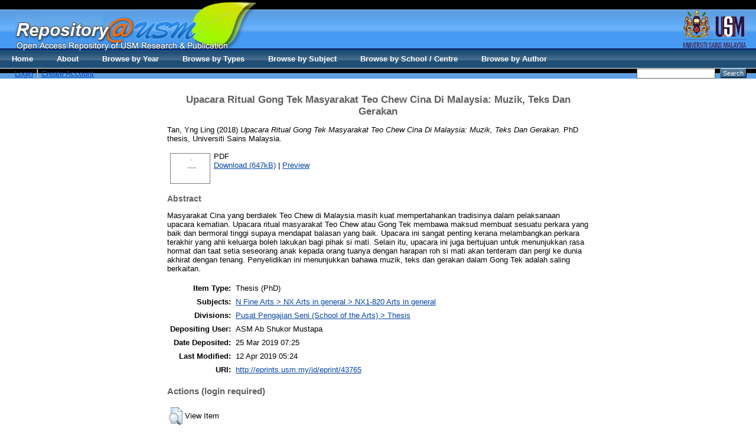

--- FILE ---
content_type: text/html; charset=utf-8
request_url: http://eprints.usm.my/43765/
body_size: 18514
content:
<!DOCTYPE html PUBLIC "-//W3C//DTD XHTML 1.0 Transitional//EN" "http://www.w3.org/TR/xhtml1/DTD/xhtml1-transitional.dtd">
<html xmlns="http://www.w3.org/1999/xhtml">
  <head>
    <title>Welcome to Repository@USM - USM Research and Publication</title>
        
    <script type="text/javascript" src="/javascript/auto.js"><!-- padder --></script>
    <style type="text/css" media="screen">@import url(/style/auto.css);</style>
    <style type="text/css" media="print">@import url(/style/print.css);</style>
    <link rel="icon" href="/favicon.ico" type="image/x-icon" />
    <link rel="shortcut icon" href="/favicon.ico" type="image/x-icon" />
    <link rel="Top" href="http://eprints.usm.my/" />
    <link rel="Search" href="http://eprints.usm.my/cgi/search" />
    <meta name="eprints.eprintid" content="43765" />
<meta name="eprints.rev_number" content="8" />
<meta name="eprints.eprint_status" content="archive" />
<meta name="eprints.userid" content="11437" />
<meta name="eprints.dir" content="disk0/00/04/37/65" />
<meta name="eprints.datestamp" content="2019-03-25 07:25:12" />
<meta name="eprints.lastmod" content="2019-04-12 05:24:52" />
<meta name="eprints.status_changed" content="2019-03-25 07:25:12" />
<meta name="eprints.type" content="thesis" />
<meta name="eprints.metadata_visibility" content="show" />
<meta name="eprints.creators_name" content="Tan, Yng Ling" />
<meta name="eprints.corp_creators" content="Universiti Sains Malaysia" />
<meta name="eprints.title" content="Upacara Ritual Gong Tek Masyarakat Teo Chew Cina 
Di Malaysia: Muzik, Teks Dan Gerakan" />
<meta name="eprints.ispublished" content="submitted" />
<meta name="eprints.subjects" content="NX1-820" />
<meta name="eprints.divisions" content="thesisart" />
<meta name="eprints.full_text_status" content="public" />
<meta name="eprints.abstract" content="Masyarakat Cina yang berdialek Teo Chew di Malaysia masih kuat mempertahankan tradisinya dalam pelaksanaan upacara kematian. Upacara ritual masyarakat Teo Chew atau Gong Tek membawa maksud membuat sesuatu perkara yang baik dan bermoral tinggi supaya mendapat balasan yang baik. Upacara ini sangat penting kerana melambangkan perkara terakhir yang ahli keluarga boleh lakukan bagi pihak si mati. Selain itu, upacara ini juga bertujuan untuk menunjukkan rasa hormat dan taat setia seseorang anak kepada orang tuanya dengan harapan roh si mati akan tenteram dan pergi ke dunia akhirat dengan tenang. Penyelidikan ini menunjukkan bahawa muzik, teks dan gerakan dalam Gong Tek adalah saling berkaitan." />
<meta name="eprints.date" content="2018-02" />
<meta name="eprints.date_type" content="completed" />
<meta name="eprints.pages" content="24" />
<meta name="eprints.institution" content="Universiti Sains Malaysia" />
<meta name="eprints.department" content="Pusat Pengajian Seni" />
<meta name="eprints.thesis_type" content="phd" />
<meta name="eprints.citation" content="  Tan, Yng Ling  (2018) Upacara Ritual Gong Tek Masyarakat Teo Chew Cina Di Malaysia: Muzik, Teks Dan Gerakan.  PhD thesis, Universiti Sains Malaysia.   " />
<meta name="eprints.document_url" content="http://eprints.usm.my/43765/1/TAN%20YNG%20LING.pdf" />
<link rel="schema.DC" href="http://purl.org/DC/elements/1.0/" />
<meta name="DC.relation" content="http://eprints.usm.my/43765/" />
<meta name="DC.title" content="Upacara Ritual Gong Tek Masyarakat Teo Chew Cina 
Di Malaysia: Muzik, Teks Dan Gerakan" />
<meta name="DC.creator" content="Tan, Yng Ling" />
<meta name="DC.subject" content="NX1-820 Arts in general" />
<meta name="DC.description" content="Masyarakat Cina yang berdialek Teo Chew di Malaysia masih kuat mempertahankan tradisinya dalam pelaksanaan upacara kematian. Upacara ritual masyarakat Teo Chew atau Gong Tek membawa maksud membuat sesuatu perkara yang baik dan bermoral tinggi supaya mendapat balasan yang baik. Upacara ini sangat penting kerana melambangkan perkara terakhir yang ahli keluarga boleh lakukan bagi pihak si mati. Selain itu, upacara ini juga bertujuan untuk menunjukkan rasa hormat dan taat setia seseorang anak kepada orang tuanya dengan harapan roh si mati akan tenteram dan pergi ke dunia akhirat dengan tenang. Penyelidikan ini menunjukkan bahawa muzik, teks dan gerakan dalam Gong Tek adalah saling berkaitan." />
<meta name="DC.date" content="2018-02" />
<meta name="DC.type" content="Thesis" />
<meta name="DC.type" content="NonPeerReviewed" />
<meta name="DC.format" content="application/pdf" />
<meta name="DC.language" content="en" />
<meta name="DC.identifier" content="http://eprints.usm.my/43765/1/TAN%20YNG%20LING.pdf" />
<meta name="DC.identifier" content="  Tan, Yng Ling  (2018) Upacara Ritual Gong Tek Masyarakat Teo Chew Cina Di Malaysia: Muzik, Teks Dan Gerakan.  PhD thesis, Universiti Sains Malaysia.   " />
<link rel="alternate" href="http://eprints.usm.my/cgi/export/eprint/43765/HTML/eprints-eprint-43765.html" type="text/html; charset=utf-8" title="HTML Citation" />
<link rel="alternate" href="http://eprints.usm.my/cgi/export/eprint/43765/Text/eprints-eprint-43765.txt" type="text/plain; charset=utf-8" title="ASCII Citation" />
<link rel="alternate" href="http://eprints.usm.my/cgi/export/eprint/43765/ContextObject/eprints-eprint-43765.xml" type="text/xml; charset=utf-8" title="OpenURL ContextObject" />
<link rel="alternate" href="http://eprints.usm.my/cgi/export/eprint/43765/RDFXML/eprints-eprint-43765.rdf" type="application/rdf+xml" title="RDF+XML" />
<link rel="alternate" href="http://eprints.usm.my/cgi/export/eprint/43765/EndNote/eprints-eprint-43765.enw" type="text/plain; charset=utf-8" title="EndNote" />
<link rel="alternate" href="http://eprints.usm.my/cgi/export/eprint/43765/BibTeX/eprints-eprint-43765.bib" type="text/plain" title="BibTeX" />
<link rel="alternate" href="http://eprints.usm.my/cgi/export/eprint/43765/MODS/eprints-eprint-43765.xml" type="text/xml; charset=utf-8" title="MODS" />
<link rel="alternate" href="http://eprints.usm.my/cgi/export/eprint/43765/COinS/eprints-eprint-43765.txt" type="text/plain; charset=utf-8" title="OpenURL ContextObject in Span" />
<link rel="alternate" href="http://eprints.usm.my/cgi/export/eprint/43765/RDFNT/eprints-eprint-43765.nt" type="text/plain" title="RDF+N-Triples" />
<link rel="alternate" href="http://eprints.usm.my/cgi/export/eprint/43765/DIDL/eprints-eprint-43765.xml" type="text/xml; charset=utf-8" title="MPEG-21 DIDL" />
<link rel="alternate" href="http://eprints.usm.my/cgi/export/eprint/43765/XML/eprints-eprint-43765.xml" type="application/vnd.eprints.data+xml; charset=utf-8" title="EP3 XML" />
<link rel="alternate" href="http://eprints.usm.my/cgi/export/eprint/43765/JSON/eprints-eprint-43765.js" type="application/json; charset=utf-8" title="JSON" />
<link rel="alternate" href="http://eprints.usm.my/cgi/export/eprint/43765/DC/eprints-eprint-43765.txt" type="text/plain; charset=utf-8" title="Dublin Core" />
<link rel="alternate" href="http://eprints.usm.my/cgi/export/eprint/43765/Atom/eprints-eprint-43765.xml" type="application/atom+xml;charset=utf-8" title="Atom" />
<link rel="alternate" href="http://eprints.usm.my/cgi/export/eprint/43765/RIS/eprints-eprint-43765.ris" type="text/plain" title="Reference Manager" />
<link rel="alternate" href="http://eprints.usm.my/cgi/export/eprint/43765/RDFN3/eprints-eprint-43765.n3" type="text/n3" title="RDF+N3" />
<link rel="alternate" href="http://eprints.usm.my/cgi/export/eprint/43765/Simple/eprints-eprint-43765.txt" type="text/plain; charset=utf-8" title="Simple Metadata" />
<link rel="alternate" href="http://eprints.usm.my/cgi/export/eprint/43765/Refer/eprints-eprint-43765.refer" type="text/plain" title="Refer" />
<link rel="alternate" href="http://eprints.usm.my/cgi/export/eprint/43765/METS/eprints-eprint-43765.xml" type="text/xml; charset=utf-8" title="METS" />
<link rel="alternate" href="http://eprints.usm.my/cgi/export/eprint/43765/CSV/eprints-eprint-43765.csv" type="text/csv; charset=utf-8" title="Multiline CSV" />
<link rel="Top" href="http://eprints.usm.my/" />
    <link rel="Sword" href="https://eprints.usm.my/sword-app/servicedocument" />
    <link rel="SwordDeposit" href="https://eprints.usm.my/id/contents" />
    <link rel="Search" type="text/html" href="http://eprints.usm.my/cgi/search" />
    <link rel="Search" type="application/opensearchdescription+xml" href="http://eprints.usm.my/cgi/opensearchdescription" title="USM Repository" />
    <script type="text/javascript">
// <![CDATA[
var eprints_http_root = "https:\/\/eprints.usm.my";
var eprints_http_cgiroot = "https:\/\/eprints.usm.my\/cgi";
var eprints_oai_archive_id = "generic.eprints.org";
var eprints_logged_in = false;
// ]]></script>
    <style type="text/css">.ep_logged_in { display: none }</style>
    <link rel="stylesheet" type="text/css" href="/style/auto-3.3.16.css" />
    <script type="text/javascript" src="/javascript/auto-3.3.16.js"><!--padder--></script>
    <!--[if lte IE 6]>
        <link rel="stylesheet" type="text/css" href="/style/ie6.css" />
   <![endif]-->
    <meta name="Generator" content="EPrints 3.3.16" />
    <meta http-equiv="Content-Type" content="text/html; charset=UTF-8" />
    <meta http-equiv="Content-Language" content="en" />
    
    <style type="text/css" media="screen">@import url(/style/nojs.css);</style>
    <script type="text/javascript" src="/javascript/jscss.js"><!-- padder --></script>
  </head>

  <body bgcolor="#ffffff" text="#000000">
    <div class="ep_noprint"><noscript><style type="text/css">@import url(http://eprints.usm.my/style/nojs.css);</style></noscript></div>
    
    
    <div> 
    <table border="0" width="100%" cellspacing="0" cellpadding="0">
    <tr>
      <td width="100%" background="http://eprints.usm.my/images/banner_bg.jpg" height="108" valign="top">
        <table border="0" width="100%" cellspacing="0" cellpadding="0">
          <tr>
            <td width="2%" height="85" valign="top"></td>
            <td width="60%" height="85" valign="top"><img border="0" src="http://eprints.usm.my/images/banner_repository.jpg" width="408" height="85" /></td>
            <td width="38%" height="85" valign="top" align="right"><img border="0" src="http://eprints.usm.my/images/banner_logousm.jpg" width="134" height="85" /></td>
          </tr>
          <tr>

            <td width="100%" height="23" colspan="3">
              <table border="0" width="100%" cellspacing="0" cellpadding="0">
                <tr>
                  <td width="2%"></td>
                  <td width="68%"><ul class="ep_tm_key_tools" id="ep_tm_menu_tools"><li><a href="http://eprints.usm.my/cgi/users/home">Login</a></li><li><a href="/cgi/register">Create Account</a></li></ul></td>

  <ul class="ep_tm_menu"><li><a href="http://eprints.usm.my">Home</a></li><li><a href="http://eprints.usm.my/information.html">About</a></li><li><a href="http://eprints.usm.my/view/year/">Browse by Year</a></li> <li><a href="http://eprints.usm.my/view/type/">Browse by Types</a></li>  <li><a href="http://eprints.usm.my/view/subjects/">Browse by Subject</a></li><li><a href="http://eprints.usm.my/view/divisions/">Browse by School / Centre</a></li><li><a href="http://eprints.usm.my/view/creators/">Browse by Author</a></li></ul>

                  <td width="28%" align="right"> 
        		<form method="get" accept-charset="utf-8" action="http://eprints.usm.my/cgi/search" style="display:inline">
          		   <input class="ep_tm_searchbarbox" accept-charset="utf-8" size="20" type="text" name="q" />
          		   <input class="ep_tm_searchbarbutton" value="Search" type="submit" name="_action_search" />
          		   <input type="hidden" name="_order" value="bytitle" />
          		   <input type="hidden" name="basic_srchtype" value="ALL" />
          		   <input type="hidden" name="_satisfyall" value="ALL" />
        		</form>   
                   </td>
                </tr>
		</table></td></tr></table></td></tr></table></div>

<div align="center">
  
  <table width="720" class="ep_tm_main"><tr><td align="left">
    <h1 class="ep_tm_pagetitle">

Upacara Ritual Gong Tek Masyarakat Teo Chew Cina &#13;
Di Malaysia: Muzik, Teks Dan Gerakan

</h1>
    <div class="ep_summary_content"><div class="ep_summary_content_left"></div><div class="ep_summary_content_right"></div><div class="ep_summary_content_top"></div><div class="ep_summary_content_main">

  <p style="margin-bottom: 1em">
    


    <span class="person_name">Tan, Yng Ling</span>
  

(2018)

<em>Upacara Ritual Gong Tek Masyarakat Teo Chew Cina &#13;
Di Malaysia: Muzik, Teks Dan Gerakan.</em>


    PhD thesis, Universiti Sains Malaysia.
  




  </p>

  

  

    
  
    
      
      <table>
        
          <tr>
            <td valign="top" align="right"><a onmouseover="EPJS_ShowPreview( event, 'doc_preview_121749' );" href="http://eprints.usm.my/43765/1/TAN%20YNG%20LING.pdf" onmouseout="EPJS_HidePreview( event, 'doc_preview_121749' );" class="ep_document_link"><img class="ep_doc_icon" alt="[img]" src="http://eprints.usm.my/43765/1.hassmallThumbnailVersion/TAN%20YNG%20LING.pdf" border="0" /></a><div id="doc_preview_121749" class="ep_preview"><table><tr><td><img class="ep_preview_image" alt="" src="http://eprints.usm.my/43765/1.haspreviewThumbnailVersion/TAN%20YNG%20LING.pdf" border="0" /><div class="ep_preview_title">Preview</div></td></tr></table></div></td>
            <td valign="top">
              

<!-- document citation -->


<span class="ep_document_citation">
PDF



</span>

<br />
              <a href="http://eprints.usm.my/43765/1/TAN%20YNG%20LING.pdf">Download (647kB)</a>
              | <a href="http://eprints.usm.my/43765/1.haspreviewThumbnailVersion/TAN%20YNG%20LING.pdf" rel="lightbox[docs] nofollow" title="   PDF &lt;http://eprints.usm.my/43765/1/TAN%20YNG%20LING.pdf&gt;     ">Preview</a>
              
  
              <ul>
              
              </ul>
            </td>
          </tr>
        
      </table>
    

  

  

  
    <h2>Abstract</h2>
    <p style="text-align: left; margin: 1em auto 0em auto">Masyarakat Cina yang berdialek Teo Chew di Malaysia masih kuat mempertahankan tradisinya dalam pelaksanaan upacara kematian. Upacara ritual masyarakat Teo Chew atau Gong Tek membawa maksud membuat sesuatu perkara yang baik dan bermoral tinggi supaya mendapat balasan yang baik. Upacara ini sangat penting kerana melambangkan perkara terakhir yang ahli keluarga boleh lakukan bagi pihak si mati. Selain itu, upacara ini juga bertujuan untuk menunjukkan rasa hormat dan taat setia seseorang anak kepada orang tuanya dengan harapan roh si mati akan tenteram dan pergi ke dunia akhirat dengan tenang. Penyelidikan ini menunjukkan bahawa muzik, teks dan gerakan dalam Gong Tek adalah saling berkaitan.</p>
  

  <table style="margin-bottom: 1em; margin-top: 1em;" cellpadding="3">
    <tr>
      <th align="right">Item Type:</th>
      <td>
        Thesis
        
        
        (PhD)
      </td>
    </tr>
    
    
      
    
      
    
      
    
      
        <tr>
          <th align="right">Subjects:</th>
          <td valign="top"><a href="http://eprints.usm.my/view/subjects/NX1-820.html">N Fine Arts &gt; NX Arts in general &gt; NX1-820 Arts in general</a></td>
        </tr>
      
    
      
        <tr>
          <th align="right">Divisions:</th>
          <td valign="top"><a href="http://eprints.usm.my/view/divisions/thesisart/">Pusat Pengajian Seni (School of the Arts) &gt; Thesis</a></td>
        </tr>
      
    
      
    
      
        <tr>
          <th align="right">Depositing User:</th>
          <td valign="top">

<span class="ep_name_citation"><span class="person_name">ASM  Ab Shukor Mustapa </span></span>

</td>
        </tr>
      
    
      
        <tr>
          <th align="right">Date Deposited:</th>
          <td valign="top">25 Mar 2019 07:25</td>
        </tr>
      
    
      
        <tr>
          <th align="right">Last Modified:</th>
          <td valign="top">12 Apr 2019 05:24</td>
        </tr>
      
    
    <tr>
      <th align="right">URI:</th>
      <td valign="top"><a href="http://eprints.usm.my/id/eprint/43765">http://eprints.usm.my/id/eprint/43765</a></td>
    </tr>
  </table>

  
  

  
    <h3>Actions (login required)</h3>
    <table class="ep_summary_page_actions">
    
      <tr>
        <td><a href="/cgi/users/home?screen=EPrint%3A%3AView&amp;eprintid=43765"><img src="/style/images/action_view.png" title="View Item" alt="View Item" class="ep_form_action_icon" /></a></td>
        <td>View Item</td>
      </tr>
    
    </table>
  

</div><div class="ep_summary_content_bottom"></div><div class="ep_summary_content_after"></div></div>
  </td></tr></table>
</div>


<div class="ep_tm_footer ep_noprint">
  <hr noshade="noshade" class="ep_ruler" />
  <hr class="ep_tm_last" />
  <div style="float: right; margin-left: 1em"><a href="http://eprints.org/software/"><img src="/images/eprintslogo.gif" border="0" /></a></div>
  <div style="font-size: 80%;">
    <div>USM Repository is powered by <em><a href="http://eprints.org/software/">EPrints 3</a></em> which is developed by the <a href="http://www.ecs.soton.ac.uk/">School of Electronics and Computer Science</a> at the University of Southampton. <a href="/eprints/">More information and software credits</a>.</div>
  </div>
</div>

<script src="//static.getclicky.com/js" type="text/javascript">// <!-- No script --></script>
<script type="text/javascript">try{ clicky.init(66452380); }catch(e){}</script>
<noscript><p><img alt="Clicky" width="1" height="1" src="//in.getclicky.com/66452380ns.gif" /></p></noscript>

<script>
  (function(i,s,o,g,r,a,m){i['GoogleAnalyticsObject']=r;i[r]=i[r]||function(){
  (i[r].q=i[r].q||[]).push(arguments)},i[r].l=1*new Date();a=s.createElement(o),
  m=s.getElementsByTagName(o)[0];a.async=1;a.src=g;m.parentNode.insertBefore(a,m)
  })(window,document,'script','//www.google-analytics.com/analytics.js','ga');

  ga('create', 'UA-20405776-6', 'usm.my');
  ga('send', 'pageview');
</script>

<!-- AddToAny BEGIN -->
<div class="a2a_kit a2a_default_style">
<a class="a2a_dd" href="http://www.addtoany.com/share_save">Share</a>
<span class="a2a_divider"></span>
<a class="a2a_button_facebook"></a>
<a class="a2a_button_twitter"></a>
<a class="a2a_button_google_plus"></a>
<a class="a2a_button_mendeley"></a>
<a class="a2a_button_email"></a>
<a class="a2a_button_evernote"></a>
</div>
<script type="text/javascript" src="//static.addtoany.com/menu/page.js">// <!-- No script --></script>
<!-- AddToAny END -->

  </body>
</html>